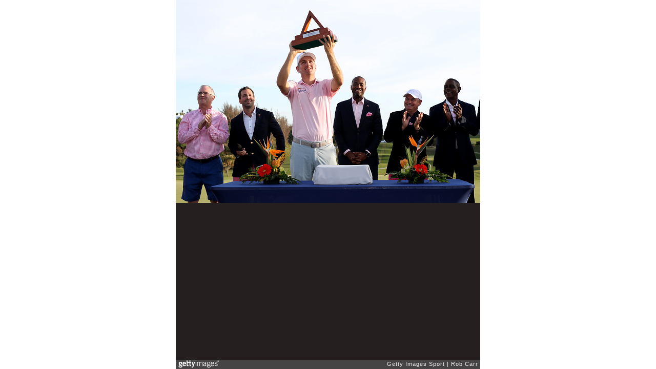

--- FILE ---
content_type: text/html; charset=UTF-8
request_url: http://embed.gettyimages.com/embed/1185290108?et=zxIHqdsASMpHsgcTSEeR7Q&tld=com&sig=EycE0--nquuC5p1C5Ycly-Sl97hKw7urPFmc3iTv0nM=&caption=true&ver=1
body_size: 7694
content:



<!DOCTYPE html>
<html>
  <head>
    <base target="_parent" />
    <title>Bermuda Championship - Final Round [Getty Images]</title>
    <meta http-equiv="X-UA-Compatible" content="IE=edge,chrome=1" />
    <meta name="robots" content="noindex, follow" />
    <meta name="viewport" content="width=device-width, initial-scale=1.0" />
    <!--[if lt IE 10]>
    <script src="//html5shiv.googlecode.com/svn/trunk/html5.js"></script>
    <![endif]-->
    <meta name="twitter:card" content="photo" />
    <meta name="twitter:site" content="@GettyImages" />
    <meta name="twitter:title" content="1185290108 / Rob Carr / Getty Images Sport" />
    <meta property="og:description" content="Rob Carr / Getty Images Sport" />
    <meta property="og:image" content="http://embed-cdn.gettyimages.com/photos/brendon-todd-of-the-united-states-celebrates-with-the-trophy-after-picture-id1185290108?k=6&amp;m=1185290108&amp;s=594x594&amp;w=0&amp;h=1hrWmTYiW8Tq2y24GuAv7b93izJe_jhP_NTV8Ggt5o4=&amp;Expires=1769389200&amp;Key-Pair-Id=APKAIJLYLGZE3LWJLKRA&amp;Signature=WhBSJz23XAQSTJoT3uoqZsw7the2Gb1sGLrgZi29DgkCVqRwubd42lvoYGpLfU0qRIlbi3kfZLefx6MZFolIF5Cg9YrtbDY9FO9ITYGHw8N9Tdx~n~4bjLm-nty6aXwUiTR1bYYQ9zolDx8A9ACxu-qpppexdUM4z-cmqyoWvsD1S5nuqx3cWUBfgijDLY71JVSaUeeHvgbXP4Wx3Bb3udfMJafm3JrHM~8zXpaod6nWM~aXZ6VkLPeTVB9brIYe3ty4r~lizK6hrEsB7ZQXSWBMrnDt6bo09DsF4OYDDbikNbDu~gx0evaMfuOk9AdDoEKuJolkIVUUVXR-jkrptSRPSTAcgeZ5~1gRapFHJEtd1xfzzBPZcoeunvWQv3qwb72IsjcSv6RNcQG55qaDu7gVu~P4XsC8Uic94LyBPHi6xIiW1lz0sMdWD1Tp-4WEwlG~ppMT7VeH-jnsU93PSf69u7JmChhrdqUOdcGOrV-webYyc-ve4fH4nwcp1e6IeVXVcPVdjXnDQs3y-BA-Ooy~OhATAVOsEK7hvLJa5fFJQKsVVksIAmCS06zNLZaMizod8nhktMAhUGdS4VunSohhuk5oNW~5aJA2ACuNmSmaVgL1Omng2G9iC27us17-sHgpqmogZ6OCJppPNpaWv9xW6Nkdic~qXG1VxbuF9DA_" />
    <meta property="og:url" content="http://www.gettyimages.com/detail/1185290108" />
    <meta property="og:site_name" content="Getty Images" />
    <meta name="getty:adp" content="http://www.gettyimages.com/detail/1185290108" />

    

    <script src="//ajax.googleapis.com/ajax/libs/jquery/1.10.2/jquery.min.js"></script>
    
  </head>

  <body class="embed">

  <link rel="stylesheet" type="text/css" href="//embed-cdn.gettyimages.com/css/2977517/style.css" />

<div id="fb-root"></div>
<section id="body-wrapper"  data-frame-width="594" data-frame-height="396">
  
  
  

  <div id="embed-body" data-spectrum-base-url="//spectrum.gettyimages.com/v3/signals" data-asset-ids="" style="max-width:594px;">
    
    
      
    <div id="slide-0" class="slide active" data-asset-id="1185290108"
                                                                                       data-collection-id="57" data-asset-product-type="Sport" data-content-type="still image">
      <main class="solo">
        <figure>
          
            
              <ul class="reblog solo">
  
  <li id="li-fb" class="li-button">
    <div class="icon-button icon-fb" title="Share on Facebook"  onclick="return Embed.Social().facebook('http://www.gettyimages.com/consumer/share/assets/1185290108');" ></div>
  </li>
  
  <li id="li-twitter" class="li-button">
    <a class="icon-button icon-twitter" title="Share on Twitter"  onclick="return Embed.Social().twitter('http://www.gettyimages.com/consumer/share/assets/1185290108', 'Bermuda Championship - Final Round');" ></a>
  </li>
  <li id="li-pinterest" class="li-button">
    <a class="icon-button icon-pinterest" title="Share on Pinterest"  onclick="return Embed.Social().pinterest('\/\/www.pinterest.com\/pin\/create\/button?url=http%3A%2F%2Fwww.gettyimages.com%2Fdetail%2F1185290108%3Fet%3DzxIHqdsASMpHsgcTSEeR7Q%26share%3Dembed_Pinterest\x26media=http%3A%2F%2Fmedia.gettyimages.com%2Fphotos%2Fbrendon-todd-of-the-united-states-celebrates-with-the-trophy-after-picture-id1185290108\x26description=Brendon Todd of the United States celebrates with the trophy after winning the Bermuda Championship at Port Royal Golf Course on November 03, 2019 in Southampton, Bermuda. (Photo by Rob Carr\/Getty Images)');" ></a>
  </li>
  
</ul>

            

            
              <figcaption onselectstart="return false">
                <p class="show-more">
                  <a target="_blank" onclick="Embed.ClickHandler().click('http:\/\/www.gettyimages.com\/detail\/1185290108?et=zxIHqdsASMpHsgcTSEeR7Q')" href="http://www.gettyimages.com/detail/1185290108?et=zxIHqdsASMpHsgcTSEeR7Q">see more</a>
                </p>
                <p class="caption-text">SOUTHAMPTON, BERMUDA - NOVEMBER 03: Brendon Todd of the United States celebrates with the trophy after winning the Bermuda Championship at Port Royal Golf Course on November 03, 2019 in Southampton, Bermuda. (Photo by Rob Carr/Getty Images)</p>
              </figcaption>
            

            
                <aside class="assetcomp-overlay" onclick="if (!Embed.MediaQuery().mobile() &&  true ) { window.open('http:\/\/www.gettyimages.com\/detail\/1185290108?et=zxIHqdsASMpHsgcTSEeR7Q', '_blank'); Embed.ClickHandler().click('ADP'); return false; }" data-url='http://www.gettyimages.com/detail/1185290108?et=zxIHqdsASMpHsgcTSEeR7Q'></aside>
                <a href="http://www.gettyimages.com/detail/1185290108?et=zxIHqdsASMpHsgcTSEeR7Q" target="_blank" class="assetcomp-link">
                  <img class="assetcomp" id="assetcomp-0" alt="SOUTHAMPTON, BERMUDA - NOVEMBER 03: Brendon Todd of the United States celebrates with the trophy after winning the Bermuda Championship at Port Royal Golf Course on November 03, 2019 in Southampton, Bermuda. (Photo by Rob Carr/Getty Images)" src="http://embed-cdn.gettyimages.com/photos/brendon-todd-of-the-united-states-celebrates-with-the-trophy-after-picture-id1185290108?k=6&amp;m=1185290108&amp;s=594x594&amp;w=0&amp;h=1hrWmTYiW8Tq2y24GuAv7b93izJe_jhP_NTV8Ggt5o4=&amp;Expires=1769389200&amp;Key-Pair-Id=APKAIJLYLGZE3LWJLKRA&amp;Signature=WhBSJz23XAQSTJoT3uoqZsw7the2Gb1sGLrgZi29DgkCVqRwubd42lvoYGpLfU0qRIlbi3kfZLefx6MZFolIF5Cg9YrtbDY9FO9ITYGHw8N9Tdx~n~4bjLm-nty6aXwUiTR1bYYQ9zolDx8A9ACxu-qpppexdUM4z-cmqyoWvsD1S5nuqx3cWUBfgijDLY71JVSaUeeHvgbXP4Wx3Bb3udfMJafm3JrHM~8zXpaod6nWM~aXZ6VkLPeTVB9brIYe3ty4r~lizK6hrEsB7ZQXSWBMrnDt6bo09DsF4OYDDbikNbDu~gx0evaMfuOk9AdDoEKuJolkIVUUVXR-jkrptSRPSTAcgeZ5~1gRapFHJEtd1xfzzBPZcoeunvWQv3qwb72IsjcSv6RNcQG55qaDu7gVu~P4XsC8Uic94LyBPHi6xIiW1lz0sMdWD1Tp-4WEwlG~ppMT7VeH-jnsU93PSf69u7JmChhrdqUOdcGOrV-webYyc-ve4fH4nwcp1e6IeVXVcPVdjXnDQs3y-BA-Ooy~OhATAVOsEK7hvLJa5fFJQKsVVksIAmCS06zNLZaMizod8nhktMAhUGdS4VunSohhuk5oNW~5aJA2ACuNmSmaVgL1Omng2G9iC27us17-sHgpqmogZ6OCJppPNpaWv9xW6Nkdic~qXG1VxbuF9DA_" />
                </a>
            
          
        </figure>
        <div class="image-footer">
          <div class="logo-container">
            <img src='//embed-cdn.gettyimages.com/images/2977517/gi-logo.png' width="82" height="15" class="gi-icon" alt="Getty Images" />
          </div>
          <div class="meta">
            <p class="footer-text">
              <span class="collection" title="Getty Images Sport" data-field="collection">Getty Images Sport</span>
              <span class="photographer" title="Rob Carr" data-field="photographer">Rob Carr</span>
            </p>
          </div>
        </div>
      </main>
      
    </div>
    
  </section>

<menu id="radial-menu">
  <ul>
    <li id="radial-item-share" class="radial-item" onclick="return Embed.SocialMenu().show();"></li>
  </ul>
</menu>

<script type="text/javascript">
  $(document).ready(function() { Embed.version = "1"; });
</script>
<script type="text/javascript" src="//embed-cdn.gettyimages.com/js/2977517/embed-bundle.js"></script>
<script type="text/javascript">
  $(document).ready(function () {
    Embed.Bootstrapper().init();
  });
</script>


  </body>
</html>

